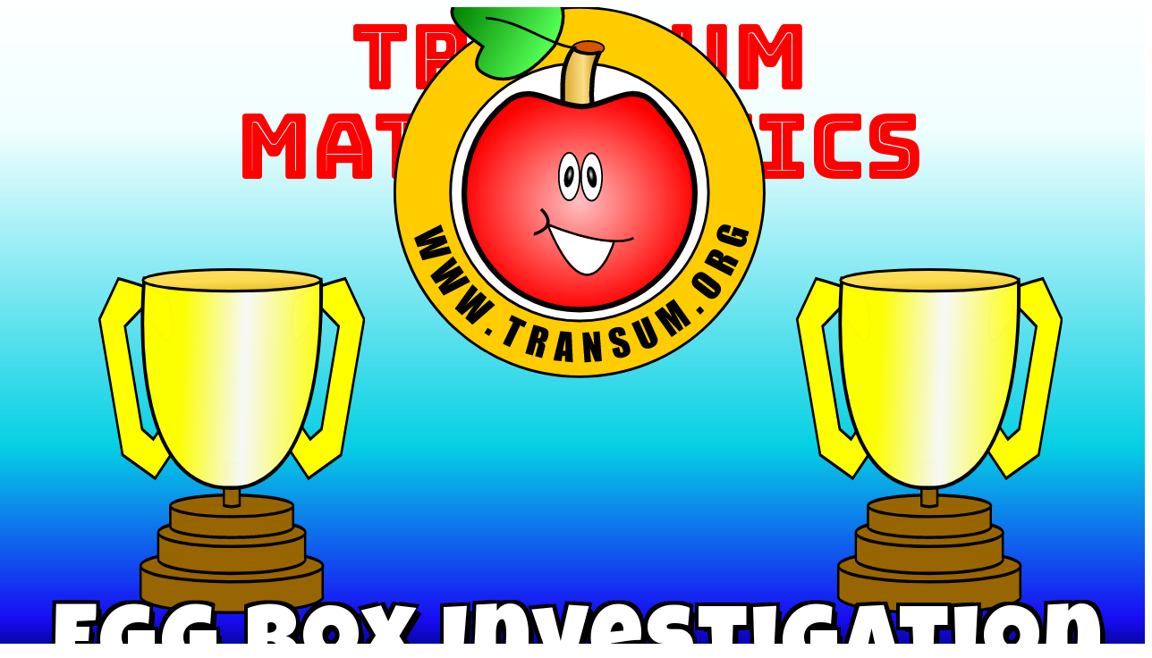

--- FILE ---
content_type: text/html
request_url: https://www.transum.org/Intro/?ID=150
body_size: 6005
content:

<!DOCTYPE html>
<html>


<head>
<meta content="text/html; charset=utf-8" http-equiv="Content-Type">
<meta http-equiv="Page-Exit" content="revealTrans(Duration=12.0,Transition=3)">

<meta name="keywords" content="Math,  Maths,  Mathematics,  Numeracy,  Resource, Arithmetic, Numbers, Calculate, Thinking Skills">
<meta name="description" content="In how many different ways can two eggs be arranged in an egg box?">
<meta name="abstract" content="In how many different ways can two eggs be arranged in an egg box?">
<meta name="author" content="Transum Mathematics">
<meta name="copyright" content="(C) Transum Mathematics. https://www.Transum.org">
<meta name="distribution" content="Global">
<meta name="robots" content="All">
<meta name="rating" content="General">
<meta name="thumbnail" content="https://www.transum.org/Go/Thumbnails/150.gif">

<meta property="og:title" content="Egg Box Investigation">
<meta property="og:image" content="https://www.transum.org/Go/Thumbnails324x200/150.gif">
<meta property="og:site_name" content="Transum">
<meta property="og:description" content="In how many different ways can two eggs be arranged in an egg box?">
<meta property="og:type" content="website">
<meta property="fb:admins" content="1306410124">




<title>Egg Box Investigation</title>
<link rel="preconnect" href="https://fonts.googleapis.com">
<link rel="preconnect" href="https://fonts.gstatic.com" crossorigin>
<link href="https://fonts.googleapis.com/css2?family=Bungee+Inline&display=swap" rel="stylesheet">

<link href='https://fonts.googleapis.com/css?family=Luckiest+Guy' rel='stylesheet' type='text/css'>
<link href="https://fonts.googleapis.com/css?family=Nunito+Sans" rel="stylesheet">
<style type="text/css">
body {
	text-align: center;
	background: white;
	background: linear-gradient(0deg, navy 0%, rgba(24,13,244,1) 6%, rgba(6,208,228,1) 32%, rgba(240,255,255,1) 80%, rgba(255,255,255,1) 100%);
	height: 100vh;
	font-family:Arial, Helvetica, sans-serif;
	font-weight:normal;
	font-size:18px;
}
h1 {
	color:red;
	font-size:100px;
	font-weight:normal;
	margin:5px;
	line-height:1em;
	font-family: 'Bungee Inline', cursive;
}
#Container {
	width:100vw;
	height:100vh;
	position:relative;
	margin:auto;
	border:0px green solid;
	overflow:hidden;
}
#Logo {
	width:40px;
	height:40px;
	position:absolute;
	top:-1000px;
	left:50%;
	margin-left:-20px;
	margin-top:-250px;
	z-index:99;
}
#Shadow {
	width:40px;
	height:20px;
	position:absolute;
	top:1750px;
	left:50%;
	margin-left:-20px;
	background-color:grey;
	border-radius:50%;
	filter: blur(35px);
	margin-top:300px;
}
.Trophy {
	width:300px;
	height:460px;
	position:absolute;
	top:220px;
}
#Trophy1 { left:2000px;}
#Trophy2 { right:2000px;}

#Title {
	width:100%;
	height:auto;
	position:absolute;
	bottom:-500px;
	left:0px;
	z-index:100;
}
#Title p{
	color:white;
	font-size:100px;
	text-align:center;
	font-family:"Luckiest Guy", "Segoe UI", Tahoma, Geneva, Verdana, sans-serif;
	text-shadow:6px 6px 0 black,-4px -4px 0 black,4px -4px 0 black,-4px 4px 0 black,4px 4px 0 black;
	padding:2px;
	letter-spacing:5px;
}
#ID {
	width:1600px;
	height:100px;
	position:absolute;
	bottom:-500px;
	left:0px;
}
#ID p{
	color:white;
	font-size:100px;
	text-align:center;
	font-family: 'Nunito Sans', sans-serif;
	font-weight:bold;
	padding:2px;
	letter-spacing:5px;
}
p.Sign {
	position:absolute;
	font-size:144px;
	font-weight:bold;
	color:gold;
	margin:0px;
	z-index:50;
	display:none;
	text-shadow:0px -1px 1px #ddd, 0px -2px 1px #d6d6d6, 0px -3px 1px #ccc, 0px -4px 1px #c5c5c5, 0px -5px 1px #c1c1c1, 0px -6px 1px #bbb, 0px -7px 1px #777, 0px -8px 3px rgba(91, 106, 106, 0.9), 0px -9px 5px rgba(91, 106, 106, 0.8);
}
</style>
<script src="/jquery/2020/jquery-3.5.1.min.js" type="text/javascript"></script>
<script src="/jquery/2020/jquery-ui.min.js" type="text/javascript"></script>
<!-- Note that jquery-slider does not work with later versions of Jquery -->
<!-- See random Students for a better slider than the jQuery one -->
<script type="text/javascript">
$(document).ready(function(){
	setTimeout(function(){ bounce(10, 2500); }, 500);
});

function bounce(bouncingCount, speed) {
	$.getScript('/include/Celebrate/CelebrateConfettiOnly.js');
	$('#Trophy1').animate({'left':'100px'},1000).effect('shake');
	$('#Trophy2').animate({'right':'100px'},1000).effect('shake');
	$('#Title').animate({'bottom':'10vh'},3000,function(){
		$('#Container').append('<p class=\"Sign" id=\"Sign1\">+</p>');
		$('#Sign1').css({'left':'209px','top':'300px'}).fadeIn(500);
		$('#Container').append('<p class=\"Sign" id=\"Sign2\">&minus;</p>');
		$('#Sign2').css({'left':'209px','top':'390px'}).fadeIn(1500);
		$('#Container').append('<p class=\"Sign" id=\"Sign3\">&times;</p>');
		$('#Sign3').css({'right':'209px','top':'300px'}).fadeIn(1000);
		$('#Container').append('<p class=\"Sign" id=\"Sign4\">&divide;</p>');
		$('#Sign4').css({'right':'209px','top':'390px'}).fadeIn(2000);
	});
	$('#Shadow').animate({'top':'50%','width':'500px','height':'80px','margin-left':'-250px'},speed,'easeOutBounce');
	$('#Logo').animate({'top':'50%','width':'500px','height':'500px','margin-left':'-250px'},speed,'easeOutBounce');
	setTimeout(function(){ $('body').animate({'opacity':'0'},1000);}, 4000);
	//setTimeout(function(){ window.location.href = '/Go/BounceNum.asp?Num=150';}, 5000);
	setTimeout(function(){ window.location.replace('/Go/BounceNum.asp?Num=150'); }, 5000); // this enables this page to be skipped when pressing the back button

}

</script>

</head>

<body>
<div id="Container">
	<h1>Transum Mathematics</h1>
	<img src="/Trophies/Images/Cup_Yellow.svg" alt="Transum Trophy" class="Trophy" id="Trophy1">
	<img src="/Trophies/Images/Cup_Yellow.svg" alt="Transum Trophy" class="Trophy" id="Trophy2">
	<img src="AppleLogoSVG.svg" alt="Transum Logo" id="Logo">
	<div id="Shadow"></div>
	<div id="Title"><p>Egg Box Investigation</p></div>
</div>
<div id="GreenScreen"></div>

</body>

</html>


--- FILE ---
content_type: image/svg+xml
request_url: https://www.transum.org/Intro/AppleLogoSVG.svg
body_size: 41432
content:
<?xml version="1.0" encoding="UTF-8" standalone="no"?>
<!-- Created with Inkscape (http://www.inkscape.org/) -->

<svg
   xmlns:dc="http://purl.org/dc/elements/1.1/"
   xmlns:cc="http://creativecommons.org/ns#"
   xmlns:rdf="http://www.w3.org/1999/02/22-rdf-syntax-ns#"
   xmlns:svg="http://www.w3.org/2000/svg"
   xmlns="http://www.w3.org/2000/svg"
   xmlns:xlink="http://www.w3.org/1999/xlink"
   xmlns:sodipodi="http://sodipodi.sourceforge.net/DTD/sodipodi-0.dtd"
   xmlns:inkscape="http://www.inkscape.org/namespaces/inkscape"
   width="200"
   height="200"
   id="svg2"
   version="1.1"
   inkscape:version="0.92.4 (5da689c313, 2019-01-14)"
   sodipodi:docname="AppleLogoSVG.svg">
  <defs
     id="defs4">
    <linearGradient
       id="linearGradient4791">
      <stop
         style="stop-color:#008000;stop-opacity:1;"
         offset="0"
         id="stop4793" />
      <stop
         style="stop-color:#55ff55;stop-opacity:1;"
         offset="1"
         id="stop4795" />
    </linearGradient>
    <linearGradient
       id="linearGradient4707">
      <stop
         style="stop-color:#ff7f2a;stop-opacity:1;"
         offset="0"
         id="stop4709" />
      <stop
         style="stop-color:#ff7f2a;stop-opacity:0;"
         offset="1"
         id="stop4711" />
    </linearGradient>
    <linearGradient
       id="linearGradient4699">
      <stop
         id="stop4701"
         style="stop-color: rgb(74, 54, 0); stop-opacity: 1;"
         offset="0" />
      <stop
         id="stop4703"
         style="stop-color:#ffff62;stop-opacity:1;"
         offset="0.49139902" />
      <stop
         id="stop4705"
         style="stop-color: rgb(57, 42, 0); stop-opacity: 1;"
         offset="1" />
    </linearGradient>
    <linearGradient
       id="linearGradient4481">
      <stop
         style="stop-color:#000000;stop-opacity:1;"
         offset="0"
         id="stop4483" />
      <stop
         style="stop-color:#000000;stop-opacity:0;"
         offset="1"
         id="stop4485" />
    </linearGradient>
    <linearGradient
       id="linearGradient3695">
      <stop
         style="stop-color:#ffbfc2;stop-opacity:1;"
         offset="0"
         id="stop3697" />
      <stop
         id="stop3705"
         offset="0.50153661"
         style="stop-color:#ff605d;stop-opacity:1;" />
      <stop
         style="stop-color:#ff0000;stop-opacity:1;"
         offset="1"
         id="stop3699" />
    </linearGradient>
    <linearGradient
       id="linearGradient4064">
      <stop
         offset="0"
         style="stop-color: rgb(35, 26, 0); stop-opacity: 1;"
         id="stop4066" />
      <stop
         offset="0.454401"
         style="stop-color: rgb(117, 99, 49); stop-opacity: 1;"
         id="stop4068" />
      <stop
         offset="1"
         style="stop-color: rgb(46, 34, 0); stop-opacity: 1;"
         id="stop4070" />
    </linearGradient>
    <linearGradient
       id="linearGradient8313">
      <stop
         offset="0"
         style="stop-color: rgb(0, 0, 171); stop-opacity: 1;"
         id="stop8315" />
      <stop
         offset="1"
         style="stop-color: rgb(0, 0, 92); stop-opacity: 1;"
         id="stop8317" />
    </linearGradient>
    <linearGradient
       id="linearGradient3203-9">
      <stop
         offset="0"
         style="stop-color: rgb(255, 177, 66); stop-opacity: 1;"
         id="stop3205-9" />
      <stop
         offset="0.886792"
         style="stop-color: rgb(255, 177, 65); stop-opacity: 1;"
         id="stop4092-0" />
      <stop
         offset="1"
         style="stop-color: rgb(200, 118, 0); stop-opacity: 1;"
         id="stop3207-9" />
    </linearGradient>
    <linearGradient
       id="linearGradient3173-31-2">
      <stop
         offset="0"
         style="stop-color: rgb(165, 165, 165); stop-opacity: 1;"
         id="stop3175-8-9" />
      <stop
         offset="1"
         style="stop-color: rgb(0, 0, 0); stop-opacity: 1;"
         id="stop3177-5-98" />
    </linearGradient>
    <linearGradient
       id="linearGradient4098-0">
      <stop
         offset="0"
         style="stop-color: rgb(255, 177, 66); stop-opacity: 1;"
         id="stop4100-0" />
      <stop
         offset="1"
         style="stop-color: rgb(200, 118, 0); stop-opacity: 1;"
         id="stop4104-3" />
    </linearGradient>
    <linearGradient
       id="linearGradient3173-6-5">
      <stop
         offset="0"
         style="stop-color: rgb(165, 165, 165); stop-opacity: 1;"
         id="stop3175-28-7" />
      <stop
         offset="1"
         style="stop-color: rgb(0, 0, 0); stop-opacity: 1;"
         id="stop3177-7-3" />
    </linearGradient>
    <linearGradient
       id="linearGradient2213">
      <stop
         offset="0"
         style="stop-color: rgb(0, 0, 0); stop-opacity: 1;"
         id="stop2215" />
      <stop
         offset="0.5"
         style="stop-color: rgb(0, 0, 0); stop-opacity: 1;"
         id="stop2223" />
      <stop
         offset="1"
         style="stop-color: rgb(0, 0, 0); stop-opacity: 1;"
         id="stop2217" />
    </linearGradient>
    <linearGradient
       id="linearGradient2225-5">
      <stop
         offset="0"
         style="stop-color: rgb(0, 0, 121); stop-opacity: 1;"
         id="stop2227-6" />
      <stop
         offset="1"
         style="stop-color: rgb(0, 0, 121); stop-opacity: 1;"
         id="stop2282-4" />
    </linearGradient>
    <linearGradient
       id="linearGradient9359-6-6">
      <stop
         offset="0"
         style="stop-color:#ca9400;stop-opacity:1;"
         id="stop9361-8-7" />
      <stop
         offset="0.64749902"
         style="stop-color:#fddd88;stop-opacity:1;"
         id="stop9367-4-9" />
      <stop
         offset="1"
         style="stop-color:#c18d00;stop-opacity:1;"
         id="stop9363-9-5" />
    </linearGradient>
    <linearGradient
       id="linearGradient4064-0">
      <stop
         offset="0"
         style="stop-color: rgb(74, 54, 0); stop-opacity: 0.657627;"
         id="stop4066-0" />
      <stop
         offset="0.647499"
         style="stop-color: rgb(222, 207, 167); stop-opacity: 0.383051;"
         id="stop4068-7" />
      <stop
         offset="1"
         style="stop-color: rgb(57, 42, 0); stop-opacity: 0.376271;"
         id="stop4070-8" />
    </linearGradient>
    <linearGradient
       id="linearGradient4064-09">
      <stop
         offset="0"
         style="stop-color: rgb(74, 54, 0); stop-opacity: 0.657627;"
         id="stop4066-6" />
      <stop
         offset="0.647499"
         style="stop-color: rgb(222, 207, 167); stop-opacity: 0.383051;"
         id="stop4068-1" />
      <stop
         offset="1"
         style="stop-color: rgb(57, 42, 0); stop-opacity: 0.376271;"
         id="stop4070-9" />
    </linearGradient>
    <linearGradient
       id="linearGradient4064-8">
      <stop
         offset="0"
         style="stop-color: rgb(74, 54, 0); stop-opacity: 0.657627;"
         id="stop4066-7" />
      <stop
         offset="0.647499"
         style="stop-color: rgb(222, 207, 167); stop-opacity: 0.383051;"
         id="stop4068-2" />
      <stop
         offset="1"
         style="stop-color: rgb(57, 42, 0); stop-opacity: 0.376271;"
         id="stop4070-6" />
    </linearGradient>
    <linearGradient
       id="linearGradient3173-6-5-4">
      <stop
         offset="0"
         style="stop-color:#ffffff;stop-opacity:1;"
         id="stop3175-28-7-8" />
      <stop
         offset="1"
         style="stop-color: rgb(0, 0, 0); stop-opacity: 1;"
         id="stop3177-7-3-0" />
    </linearGradient>
    <linearGradient
       id="linearGradient2213-4">
      <stop
         offset="0"
         style="stop-color: rgb(0, 0, 0); stop-opacity: 1;"
         id="stop2215-5" />
      <stop
         offset="0.5"
         style="stop-color: rgb(0, 0, 0); stop-opacity: 1;"
         id="stop2223-5" />
      <stop
         offset="1"
         style="stop-color: rgb(0, 0, 0); stop-opacity: 1;"
         id="stop2217-1" />
    </linearGradient>
    <linearGradient
       id="linearGradient2225">
      <stop
         offset="0"
         style="stop-color: rgb(0, 0, 121); stop-opacity: 1;"
         id="stop2227" />
      <stop
         offset="1"
         style="stop-color: rgb(0, 0, 121); stop-opacity: 1;"
         id="stop2282" />
    </linearGradient>
    <linearGradient
       id="linearGradient2225-3">
      <stop
         offset="0"
         style="stop-color: rgb(0, 0, 121); stop-opacity: 1;"
         id="stop2227-2" />
      <stop
         offset="1"
         style="stop-color: rgb(0, 0, 121); stop-opacity: 1;"
         id="stop2282-2" />
    </linearGradient>
    <linearGradient
       id="linearGradient2213-4-6">
      <stop
         offset="0"
         style="stop-color: rgb(0, 0, 0); stop-opacity: 1;"
         id="stop2215-5-8" />
      <stop
         offset="0.5"
         style="stop-color: rgb(0, 0, 0); stop-opacity: 1;"
         id="stop2223-5-5" />
      <stop
         offset="1"
         style="stop-color: rgb(0, 0, 0); stop-opacity: 1;"
         id="stop2217-1-7" />
    </linearGradient>
    <linearGradient
       inkscape:collect="always"
       xlink:href="#linearGradient2225-3"
       id="linearGradient3501-6"
       gradientUnits="userSpaceOnUse"
       gradientTransform="matrix(0.312345,0,0,0.254892,-106.82755,192.22615)"
       x1="101.58"
       y1="505.892"
       x2="695.65399"
       y2="535.711" />
    <linearGradient
       id="linearGradient3523">
      <stop
         offset="0"
         style="stop-color: rgb(0, 0, 121); stop-opacity: 1;"
         id="stop3525" />
      <stop
         offset="1"
         style="stop-color: rgb(0, 0, 121); stop-opacity: 1;"
         id="stop3527" />
    </linearGradient>
    <radialGradient
       inkscape:collect="always"
       xlink:href="#linearGradient3173-6-5-4-5"
       id="radialGradient4487-7"
       cx="-320.96005"
       cy="15.70299"
       fx="-320.96005"
       fy="15.70299"
       r="3.792181"
       gradientTransform="matrix(0.50718832,-0.00187439,0.00480618,1.3004881,-158.74865,-4.9903242)"
       gradientUnits="userSpaceOnUse" />
    <linearGradient
       id="linearGradient3173-6-5-4-5">
      <stop
         offset="0"
         style="stop-color:#ffffff;stop-opacity:1;"
         id="stop3175-28-7-8-7" />
      <stop
         offset="1"
         style="stop-color: rgb(0, 0, 0); stop-opacity: 1;"
         id="stop3177-7-3-0-8" />
    </linearGradient>
    <radialGradient
       inkscape:collect="always"
       xlink:href="#linearGradient3173-6-5-4-0"
       id="radialGradient4487"
       cx="-320.96005"
       cy="15.70299"
       fx="-320.96005"
       fy="15.70299"
       r="3.792181"
       gradientTransform="matrix(0.50718832,-0.00187439,0.00480618,1.3004881,-158.74865,-4.9903242)"
       gradientUnits="userSpaceOnUse" />
    <linearGradient
       id="linearGradient3173-6-5-4-0">
      <stop
         offset="0"
         style="stop-color:#ffffff;stop-opacity:1;"
         id="stop3175-28-7-8-2" />
      <stop
         offset="1"
         style="stop-color: rgb(0, 0, 0); stop-opacity: 1;"
         id="stop3177-7-3-0-0" />
    </linearGradient>
    <radialGradient
       inkscape:collect="always"
       xlink:href="#linearGradient3173-6-5-4-8"
       id="radialGradient4586-2"
       gradientUnits="userSpaceOnUse"
       gradientTransform="matrix(0.50718832,-0.00187439,0.00480618,1.3004881,-158.74865,-4.9903242)"
       cx="-320.96005"
       cy="15.70299"
       fx="-320.96005"
       fy="15.70299"
       r="3.792181" />
    <linearGradient
       id="linearGradient3173-6-5-4-8">
      <stop
         offset="0"
         style="stop-color:#ffffff;stop-opacity:1;"
         id="stop3175-28-7-8-20" />
      <stop
         offset="1"
         style="stop-color: rgb(0, 0, 0); stop-opacity: 1;"
         id="stop3177-7-3-0-5" />
    </linearGradient>
    <linearGradient
       id="linearGradient9359-6-6-7">
      <stop
         offset="0"
         style="stop-color:#ca9400;stop-opacity:1;"
         id="stop9361-8-7-4" />
      <stop
         offset="0.64749902"
         style="stop-color:#fddd88;stop-opacity:1;"
         id="stop9367-4-9-0" />
      <stop
         offset="1"
         style="stop-color:#c18d00;stop-opacity:1;"
         id="stop9363-9-5-9" />
    </linearGradient>
    <linearGradient
       id="linearGradient3695-8">
      <stop
         style="stop-color:#ffbfc2;stop-opacity:1;"
         offset="0"
         id="stop3697-8" />
      <stop
         id="stop3705-2"
         offset="0.50153661"
         style="stop-color:#ff605d;stop-opacity:1;" />
      <stop
         style="stop-color:#ff0000;stop-opacity:1;"
         offset="1"
         id="stop3699-4" />
    </linearGradient>
    <linearGradient
       id="linearGradient3173-6-5-4-51">
      <stop
         offset="0"
         style="stop-color:#ffffff;stop-opacity:1;"
         id="stop3175-28-7-8-71" />
      <stop
         offset="1"
         style="stop-color: rgb(0, 0, 0); stop-opacity: 1;"
         id="stop3177-7-3-0-1" />
    </linearGradient>
    <linearGradient
       id="linearGradient3173-6-5-4-8-2">
      <stop
         offset="0"
         style="stop-color:#ffffff;stop-opacity:1;"
         id="stop3175-28-7-8-20-7" />
      <stop
         offset="1"
         style="stop-color: rgb(0, 0, 0); stop-opacity: 1;"
         id="stop3177-7-3-0-5-6" />
    </linearGradient>
    <linearGradient
       id="linearGradient4791-4">
      <stop
         style="stop-color:#008000;stop-opacity:1;"
         offset="0"
         id="stop4793-2" />
      <stop
         style="stop-color:#55ff55;stop-opacity:1;"
         offset="1"
         id="stop4795-3" />
    </linearGradient>
    <linearGradient
       inkscape:collect="always"
       xlink:href="#linearGradient9359-6-6-7"
       id="linearGradient3566"
       gradientUnits="userSpaceOnUse"
       gradientTransform="matrix(0.64253775,0,0,1,-89.752827,774.42108)"
       x1="-506.05099"
       y1="-129.16814"
       x2="-477.19724"
       y2="-129.70403" />
    <radialGradient
       inkscape:collect="always"
       xlink:href="#linearGradient3695-8"
       id="radialGradient3568"
       gradientUnits="userSpaceOnUse"
       gradientTransform="matrix(1,0,0,0.93804304,0,49.690759)"
       cx="-448.14816"
       cy="802.02057"
       fx="-448.14816"
       fy="802.02057"
       r="70.870377" />
    <radialGradient
       inkscape:collect="always"
       xlink:href="#linearGradient3173-6-5-4-51"
       id="radialGradient3570"
       gradientUnits="userSpaceOnUse"
       gradientTransform="matrix(0.50718832,-0.00187439,0.00480618,1.3004881,-158.74865,-4.9903242)"
       cx="-320.96005"
       cy="15.70299"
       fx="-320.96005"
       fy="15.70299"
       r="3.792181" />
    <radialGradient
       inkscape:collect="always"
       xlink:href="#linearGradient3173-6-5-4-8-2"
       id="radialGradient3572"
       gradientUnits="userSpaceOnUse"
       gradientTransform="matrix(0.50718832,-0.00187439,0.00480618,1.3004881,-158.74865,-4.9903242)"
       cx="-320.96005"
       cy="15.70299"
       fx="-320.96005"
       fy="15.70299"
       r="3.792181" />
    <linearGradient
       inkscape:collect="always"
       xlink:href="#linearGradient4791-4"
       id="linearGradient3574"
       gradientUnits="userSpaceOnUse"
       gradientTransform="matrix(0.4902028,-0.74704157,0.87413973,0.4189283,-134.99853,448.1352)"
       x1="-429.56577"
       y1="-203.12894"
       x2="-424.78256"
       y2="-139.26358" />
    <linearGradient
       id="linearGradient9359-6-6-74">
      <stop
         offset="0"
         style="stop-color:#ca9400;stop-opacity:1;"
         id="stop9361-8-7-0" />
      <stop
         offset="0.64749902"
         style="stop-color:#fddd88;stop-opacity:1;"
         id="stop9367-4-9-9" />
      <stop
         offset="1"
         style="stop-color:#c18d00;stop-opacity:1;"
         id="stop9363-9-5-4" />
    </linearGradient>
    <linearGradient
       id="linearGradient3695-82">
      <stop
         style="stop-color:#ffbfc2;stop-opacity:1;"
         offset="0"
         id="stop3697-4" />
      <stop
         id="stop3705-5"
         offset="0.50153661"
         style="stop-color:#ff605d;stop-opacity:1;" />
      <stop
         style="stop-color:#ff0000;stop-opacity:1;"
         offset="1"
         id="stop3699-5" />
    </linearGradient>
    <linearGradient
       id="linearGradient3173-6-5-4-7">
      <stop
         offset="0"
         style="stop-color:#ffffff;stop-opacity:1;"
         id="stop3175-28-7-8-1" />
      <stop
         offset="1"
         style="stop-color: rgb(0, 0, 0); stop-opacity: 1;"
         id="stop3177-7-3-0-15" />
    </linearGradient>
    <linearGradient
       id="linearGradient3173-6-5-4-8-7">
      <stop
         offset="0"
         style="stop-color:#ffffff;stop-opacity:1;"
         id="stop3175-28-7-8-20-6" />
      <stop
         offset="1"
         style="stop-color: rgb(0, 0, 0); stop-opacity: 1;"
         id="stop3177-7-3-0-5-1" />
    </linearGradient>
    <linearGradient
       id="linearGradient4791-2">
      <stop
         style="stop-color:#008000;stop-opacity:1;"
         offset="0"
         id="stop4793-3" />
      <stop
         style="stop-color:#55ff55;stop-opacity:1;"
         offset="1"
         id="stop4795-2" />
    </linearGradient>
  </defs>
  <sodipodi:namedview
     id="base"
     pagecolor="#ffffff"
     bordercolor="#666666"
     borderopacity="1.0"
     inkscape:pageopacity="0.0"
     inkscape:pageshadow="2"
     inkscape:zoom="2.4874425"
     inkscape:cx="241.36495"
     inkscape:cy="45.795986"
     inkscape:document-units="px"
     inkscape:current-layer="layer4"
     showgrid="false"
     inkscape:window-width="2400"
     inkscape:window-height="1321"
     inkscape:window-x="2391"
     inkscape:window-y="-9"
     inkscape:window-maximized="1" />
  <metadata
     id="metadata7">
    <rdf:RDF>
      <cc:Work
         rdf:about="">
        <dc:format>image/svg+xml</dc:format>
        <dc:type
           rdf:resource="http://purl.org/dc/dcmitype/StillImage" />
        <dc:title></dc:title>
      </cc:Work>
    </rdf:RDF>
  </metadata>
  <g
     inkscape:label="Layer 1"
     inkscape:groupmode="layer"
     id="layer1"
     transform="translate(0,-852.36218)">
    <g
       inkscape:groupmode="layer"
       inkscape:label="Ebene 1"
       transform="translate(99.883798,575.91006)"
       id="layer1-7" />
    <g
       inkscape:groupmode="layer"
       inkscape:label="Ebene"
       transform="translate(99.883798,575.91006)"
       id="layer3" />
    <g
       inkscape:groupmode="layer"
       inkscape:label="Layer 1"
       transform="translate(408.79874,-47.848074)"
       id="layer1-4" />
    <g
       inkscape:groupmode="layer"
       inkscape:label="Layer 1"
       transform="translate(853.73796,61.609439)"
       id="layer1-1" />
    <g
       inkscape:groupmode="layer"
       inkscape:label="wyz"
       id="layer2"
       transform="translate(98.60396,516.94444)" />
    <g
       inkscape:groupmode="layer"
       id="layer4"
       inkscape:label="Layer">
      <g
         id="g3525"
         inkscape:export-filename="C:\Users\John\Pictures\Temp\Apple2000px.png"
         inkscape:export-xdpi="422.35385"
         inkscape:export-ydpi="422.35385"
         transform="matrix(0.82445739,0,0,0.82445739,-198.15671,189.18476)">
        <g
           transform="matrix(1.4159503,0,0,1.4159503,-541.73016,-306.8668)"
           id="g3366">
          <g
             id="g3322"
             transform="matrix(1.1112793,0,0,1.1112793,-119.31342,-148.66753)">
            <circle
               transform="translate(0,802.36218)"
               id="path3318"
               style="fill:#ffcc00;fill-rule:evenodd;stroke:#000000;stroke-width:1px;stroke-linecap:butt;stroke-linejoin:miter;stroke-opacity:1"
               cx="681.47498"
               cy="118.80695"
               r="70.455521" />
            <circle
               transform="translate(-16.399109,793.85892)"
               id="path3320"
               style="fill:#ffffff;fill-rule:evenodd;stroke:#000000;stroke-width:1px;stroke-linecap:butt;stroke-linejoin:miter;stroke-opacity:1"
               cx="697.87408"
               cy="127.31021"
               r="49.197392" />
          </g>
          <g
             transform="rotate(164.71172,510.32873,826.62368)"
             style="font-style:normal;font-variant:normal;font-weight:normal;font-stretch:normal;font-size:16px;line-height:125%;font-family:Gungsuh;-inkscape-font-specification:Gungsuh;letter-spacing:4.36999989px;word-spacing:0px;fill:#000000;fill-opacity:1;stroke:none"
             id="text3326">
            <path
               inkscape:connector-curvature="0"
               d="m 459.08323,735.56957 12.72779,0.34751 0.35992,4.09359 c -1.9024,0.54371 -4.07328,1.06659 -6.51264,1.56862 1.06464,0.0371 3.29117,0.14721 6.6796,0.3303 l 0.35786,4.07024 -12.47119,2.57091 -0.27986,-3.18303 4.36768,-0.72125 4.21134,-0.71535 c -2.20514,0.0736 -5.11111,0.0259 -8.71792,-0.14325 l -0.29971,-3.40872 c 0.36428,-0.0791 1.73907,-0.3202 4.12437,-0.72339 l 4.75475,-0.77881 c -3.0615,0.0862 -6.06887,0.0447 -9.02213,-0.12434 z"
               style="font-style:normal;font-variant:normal;font-weight:normal;font-stretch:normal;font-family:Impact;-inkscape-font-specification:Impact"
               id="path3335" />
            <path
               inkscape:connector-curvature="0"
               d="m 454.63306,721.82752 12.45208,-2.65761 1.3132,3.89391 c -1.72101,0.97615 -3.70786,1.99524 -5.96056,3.05725 1.04347,-0.21448 3.23338,-0.63147 6.56972,-1.25096 l 1.30571,3.8717 -11.51587,5.43368 -1.0211,-3.02777 4.07526,-1.72888 3.92471,-1.68636 c -2.12588,0.59052 -4.96147,1.22801 -8.50677,1.91246 l -1.0935,-3.24245 c 0.33544,-0.16259 1.61486,-0.72048 3.83828,-1.6737 l 4.43792,-1.87592 c -2.95523,0.80426 -5.88789,1.47174 -8.79798,2.00242 z"
               style="font-style:normal;font-variant:normal;font-weight:normal;font-stretch:normal;font-family:Impact;-inkscape-font-specification:Impact"
               id="path3337" />
            <path
               inkscape:connector-curvature="0"
               d="m 447.06392,709.52589 11.47596,-5.5154 2.1933,3.47511 c -1.44271,1.35401 -3.13368,2.81234 -5.07291,4.37501 0.96361,-0.45419 2.99372,-1.37519 6.09033,-2.76298 l 2.18079,3.4553 -9.9123,7.9929 -1.70544,-2.70213 3.55348,-2.64001 3.41717,-2.56321 c -1.92701,1.07457 -4.53271,2.36192 -7.81711,3.86206 l -1.82636,-2.89372 c 0.28772,-0.23701 1.39977,-1.08053 3.33616,-2.53057 l 3.8713,-2.86831 c -2.6827,1.47762 -5.37567,2.81698 -8.07894,4.01808 z"
               style="font-style:normal;font-variant:normal;font-weight:normal;font-stretch:normal;font-family:Impact;-inkscape-font-specification:Impact"
               id="path3339" />
            <path
               inkscape:connector-curvature="0"
               d="m 451.08283,699.26874 1.91985,-1.72073 1.59037,1.77441 -1.91986,1.72073 z"
               style="font-style:normal;font-variant:normal;font-weight:normal;font-stretch:normal;font-family:Impact;-inkscape-font-specification:Impact"
               id="path3341" />
            <path
               inkscape:connector-curvature="0"
               d="m 436.00414,698.98975 1.65183,-1.91798 1.47993,1.27457 6.60226,-7.66601 2.49219,2.14637 -6.60226,7.66601 1.474,1.26947 -1.65183,1.91798 z"
               style="font-style:normal;font-variant:normal;font-weight:normal;font-stretch:normal;font-family:Impact;-inkscape-font-specification:Impact"
               id="path3343" />
            <path
               inkscape:connector-curvature="0"
               d="m 433.56988,697.21783 -1.99306,-1.20327 c -1.3287,-0.8022 -2.1973,-1.39656 -2.60579,-1.7831 -0.40847,-0.38655 -0.63378,-0.88001 -0.67591,-1.48036 -0.0421,-0.60037 0.21544,-1.36203 0.77265,-2.28499 0.50878,-0.8427 0.95543,-1.34571 1.33995,-1.509 0.38455,-0.1633 0.90196,-0.0882 1.55226,0.22532 -0.47389,-0.47471 -0.73671,-0.88586 -0.78847,-1.23347 -0.0517,-0.3476 -0.0425,-0.63252 0.0278,-0.85474 0.0703,-0.22222 0.36924,-0.77028 0.89684,-1.6442 l 1.72416,-2.85583 2.61505,1.5788 -2.17236,3.59821 c -0.34994,0.57963 -0.52093,0.96615 -0.51298,1.15956 0.008,0.1934 0.20589,0.4072 0.5938,0.6414 l 2.94762,-4.88233 2.8157,1.69993 z m -1.69722,-3.55254 1.45362,-2.40772 c -0.31656,-0.19113 -0.56463,-0.28158 -0.7442,-0.27135 -0.17956,0.0102 -0.41336,0.25388 -0.7014,0.73097 l -0.35937,0.59524 c -0.20727,0.34332 -0.2819,0.6055 -0.2239,0.78654 0.058,0.18103 0.24977,0.36981 0.57525,0.56632 z"
               style="font-style:normal;font-variant:normal;font-weight:normal;font-stretch:normal;font-family:Impact;-inkscape-font-specification:Impact"
               id="path3345" />
            <path
               inkscape:connector-curvature="0"
               d="m 418.86692,689.86861 2.80686,-12.47596 3.14046,1.2147 -0.66713,2.17954 1.10026,0.42557 1.00229,-2.04989 3.17689,1.22879 -6.12219,11.19362 z m 4.55877,-6.95669 c -0.36125,1.39597 -0.84369,3.10525 -1.44732,5.12786 1.1827,-2.13369 2.01489,-3.7077 2.49656,-4.72202 z"
               style="font-style:normal;font-variant:normal;font-weight:normal;font-stretch:normal;font-family:Impact;-inkscape-font-specification:Impact"
               id="path3347" />
            <path
               inkscape:connector-curvature="0"
               d="m 407.2638,687.05236 2.44114,-12.41063 2.82862,0.55638 0.56902,5.97211 1.10975,-5.6419 2.69829,0.53075 -2.44114,12.41064 -2.6983,-0.53075 -0.70989,-5.94408 -1.0992,5.58823 z"
               style="font-style:normal;font-variant:normal;font-weight:normal;font-stretch:normal;font-family:Impact;-inkscape-font-specification:Impact"
               id="path3349" />
            <path
               inkscape:connector-curvature="0"
               d="m 396.89608,682.73061 3.05406,0.0619 -0.019,0.9373 c -0.009,0.4374 0.0245,0.71678 0.10023,0.83814 0.0757,0.12134 0.20466,0.18387 0.38691,0.18757 0.19788,0.004 0.34922,-0.0737 0.45403,-0.23304 0.10481,-0.15938 0.16055,-0.40309 0.16719,-0.73114 0.009,-0.42179 -0.0423,-0.7406 -0.15253,-0.95641 -0.10502,-0.21572 -0.40963,-0.47976 -0.91383,-0.79211 -1.44561,-0.89927 -2.35284,-1.63134 -2.72168,-2.19622 -0.36884,-0.56488 -0.5407,-1.46699 -0.51559,-2.70631 0.0183,-0.90086 0.13716,-1.56265 0.3567,-1.98537 0.21955,-0.42272 0.63428,-0.77247 1.24417,-1.04923 0.6099,-0.27676 1.31581,-0.40702 2.11773,-0.39077 0.88003,0.0178 1.6278,0.19969 2.24331,0.54557 0.61552,0.34587 1.01438,0.77852 1.1966,1.29794 0.18223,0.51942 0.26374,1.253 0.24453,2.20072 l -0.0168,0.82796 -3.05406,-0.0619 0.0312,-1.53875 c 0.01,-0.47386 -0.0272,-0.77936 -0.11036,-0.91649 -0.0832,-0.13713 -0.23411,-0.20791 -0.45282,-0.21234 -0.2187,-0.004 -0.38317,0.0782 -0.4934,0.24787 -0.11023,0.16967 -0.16877,0.42375 -0.17564,0.76222 -0.0151,0.74464 0.0766,1.23357 0.27503,1.46681 0.20365,0.23334 0.70881,0.62647 1.51548,1.17939 0.80657,0.55811 1.34015,0.96223 1.60076,1.21236 0.26062,0.25012 0.47376,0.59305 0.63945,1.0288 0.16568,0.43572 0.24172,0.98946 0.22811,1.66121 -0.0196,0.96854 -0.15765,1.67422 -0.41407,2.11704 -0.25642,0.4428 -0.66318,0.78489 -1.22027,1.02627 -0.55708,0.24136 -1.22617,0.35413 -2.00726,0.33831 -0.85399,-0.0173 -1.57891,-0.17006 -2.17476,-0.45822 -0.59584,-0.28818 -0.98715,-0.64384 -1.17393,-1.06697 -0.18677,-0.42315 -0.26998,-1.13722 -0.24962,-2.14221 z"
               style="font-style:normal;font-variant:normal;font-weight:normal;font-stretch:normal;font-family:Impact;-inkscape-font-specification:Impact"
               id="path3351" />
            <path
               inkscape:connector-curvature="0"
               d="m 385.93783,687.9096 -1.29298,-8.35366 c -0.14658,-0.94706 -0.21866,-1.61709 -0.21626,-2.0101 0.002,-0.39302 0.1242,-0.81505 0.36533,-1.26609 0.24115,-0.45105 0.59393,-0.81924 1.05835,-1.10457 0.46443,-0.28534 1.03377,-0.48018 1.70803,-0.58454 0.74632,-0.11552 1.42426,-0.094 2.03382,0.0647 0.60957,0.15862 1.08656,0.41419 1.43099,0.7667 0.34443,0.3525 0.57644,0.74481 0.69602,1.17692 0.11959,0.4321 0.28852,1.3533 0.50681,2.76359 l 1.1448,7.3963 -3.25036,0.50309 -1.45072,-9.37276 c -0.0844,-0.54559 -0.16801,-0.88973 -0.25071,-1.0324 -0.0827,-0.14268 -0.21411,-0.20007 -0.39426,-0.17219 -0.20587,0.0319 -0.32546,0.13602 -0.35877,0.31246 -0.0333,0.17644 -0.002,0.57606 0.0947,1.19885 l 1.42562,9.21064 z"
               style="font-style:normal;font-variant:normal;font-weight:normal;font-stretch:normal;font-family:Impact;-inkscape-font-specification:Impact"
               id="path3353" />
            <path
               inkscape:connector-curvature="0"
               d="m 373.31842,692.0686 -4.35847,-11.87378 2.69892,-0.99068 2.94244,8.01608 -1.86434,-8.41182 1.91418,-0.70263 4.01191,7.41546 -2.87513,-7.83273 2.69892,-0.99069 4.35847,11.87379 -3.99705,1.46718 c -0.37937,-0.67079 -0.81274,-1.46599 -1.30011,-2.38561 l -1.5345,-2.86548 1.33114,5.80296 z"
               style="font-style:normal;font-variant:normal;font-weight:normal;font-stretch:normal;font-family:Impact;-inkscape-font-specification:Impact"
               id="path3355" />
            <path
               inkscape:connector-curvature="0"
               d="m 363.43217,686.11136 -1.25921,-2.2497 2.07927,-1.16381 1.2592,2.2497 z"
               style="font-style:normal;font-variant:normal;font-weight:normal;font-stretch:normal;font-family:Impact;-inkscape-font-specification:Impact"
               id="path3357" />
            <path
               inkscape:connector-curvature="0"
               d="m 354.797,695.35683 c -0.76835,-1.01226 -1.28848,-1.74703 -1.5604,-2.20432 -0.2719,-0.4573 -0.41462,-0.95544 -0.42816,-1.49443 -0.0135,-0.53899 0.12252,-1.06401 0.40811,-1.57503 0.28561,-0.51104 0.71258,-0.98226 1.28093,-1.41367 0.53932,-0.40937 1.09058,-0.68885 1.65379,-0.83846 0.56321,-0.1496 1.10932,-0.14728 1.63835,0.007 0.52902,0.15424 0.97587,0.4199 1.34055,0.79697 0.36468,0.37706 0.94065,1.08417 1.72789,2.12132 l 1.30841,1.72373 c 0.76834,1.01224 1.28847,1.74701 1.56039,2.20432 0.27191,0.45728 0.41463,0.95542 0.42816,1.49443 0.0135,0.53898 -0.12251,1.06399 -0.40811,1.57503 -0.2856,0.51102 -0.71258,0.98224 -1.28093,1.41366 -0.53931,0.40936 -1.09058,0.68884 -1.65378,0.83846 -0.56321,0.1496 -1.10933,0.14728 -1.63835,-0.007 -0.52902,-0.15426 -0.97588,-0.41991 -1.34056,-0.79697 -0.36468,-0.37708 -0.94064,-1.08419 -1.72789,-2.12132 z m 5.13271,1.32198 c 0.35583,0.46878 0.60928,0.74883 0.76033,0.84016 0.15105,0.0913 0.30747,0.0756 0.46927,-0.0472 0.1369,-0.10393 0.2015,-0.23634 0.1938,-0.39722 -0.008,-0.16091 -0.20836,-0.50064 -0.60198,-1.0192 l -3.57095,-4.70448 c -0.444,-0.58495 -0.74182,-0.92777 -0.89345,-1.02846 -0.15162,-0.10069 -0.31455,-0.0849 -0.48879,0.0474 -0.17839,0.13541 -0.23264,0.30083 -0.16277,0.49626 0.0699,0.19543 0.32997,0.58977 0.78028,1.18302 z"
               style="font-style:normal;font-variant:normal;font-weight:normal;font-stretch:normal;font-family:Impact;-inkscape-font-specification:Impact"
               id="path3359" />
            <path
               inkscape:connector-curvature="0"
               d="m 356.77876,703.54179 -1.57812,1.71164 c -1.05208,1.14109 -1.80839,1.87302 -2.26892,2.19581 -0.46053,0.32277 -0.98912,0.44466 -1.58575,0.36569 -0.59663,-0.079 -1.29127,-0.4839 -2.0839,-1.21469 -0.72372,-0.66727 -1.12706,-1.20562 -1.21002,-1.61507 -0.083,-0.40946 0.0943,-0.90134 0.53169,-1.47566 -0.56002,0.3692 -1.01549,0.54433 -1.36641,0.52542 -0.35093,-0.0189 -0.62821,-0.0851 -0.83185,-0.19845 -0.20364,-0.11338 -0.68072,-0.51605 -1.43124,-1.20801 l -2.45259,-2.26126 2.07062,-2.24581 3.09014,2.84908 c 0.4978,0.45895 0.84223,0.7039 1.03331,0.73486 0.19108,0.0309 0.44019,-0.12016 0.74734,-0.45329 l -4.19294,-3.86585 2.22948,-2.41813 z m -3.82051,0.95122 -2.06776,-1.90645 c -0.25066,0.27187 -0.38897,0.49679 -0.41491,0.67477 -0.026,0.17797 0.16593,0.45584 0.57566,0.83361 l 0.51119,0.47131 c 0.29484,0.27184 0.53676,0.39747 0.72575,0.37691 0.18899,-0.0206 0.41234,-0.17063 0.67007,-0.45015 z"
               style="font-style:normal;font-variant:normal;font-weight:normal;font-stretch:normal;font-family:Impact;-inkscape-font-specification:Impact"
               id="path3361" />
            <path
               inkscape:connector-curvature="0"
               d="m 341.72497,715.5102 1.76773,-2.77364 0.96847,0.61723 c 0.6105,0.38909 1.00941,0.60627 1.19673,0.65155 0.18731,0.0453 0.34395,-0.0309 0.46993,-0.22857 0.10916,-0.1713 0.11746,-0.32968 0.0249,-0.47514 -0.0926,-0.14548 -0.41118,-0.39177 -0.9558,-0.73887 l -5.11905,-3.26252 c -0.47874,-0.30512 -0.81347,-0.47522 -1.00419,-0.5103 -0.19072,-0.0351 -0.34486,0.0396 -0.46243,0.22408 -0.12877,0.20203 -0.1306,0.39387 -0.005,0.57552 0.12511,0.18163 0.43582,0.43061 0.93213,0.74693 l 1.26494,0.80618 0.3569,-0.56 1.6207,1.03293 -2.07004,3.24799 -5.72516,-3.64882 1.1127,-1.74588 0.92799,0.23013 c -0.20904,-0.39881 -0.30424,-0.79454 -0.2856,-1.1872 0.0186,-0.39266 0.15254,-0.78444 0.40167,-1.17533 0.29672,-0.46557 0.68764,-0.82941 1.17277,-1.09152 0.48512,-0.26212 0.96177,-0.39221 1.42994,-0.39029 0.46816,0.002 0.90241,0.0934 1.30275,0.27443 0.40033,0.18103 0.96724,0.50528 1.70073,0.97276 l 3.16894,2.01965 c 1.01897,0.64942 1.72405,1.176 2.11526,1.57973 0.39118,0.40372 0.61308,0.98828 0.66569,1.75369 0.0526,0.7654 -0.18424,1.56096 -0.71049,2.38669 -0.51787,0.81254 -1.11445,1.38036 -1.78976,1.70347 -0.67531,0.32309 -1.29424,0.41963 -1.85679,0.28963 -0.56256,-0.13002 -1.28085,-0.47355 -2.15488,-1.03059 z"
               style="font-style:normal;font-variant:normal;font-weight:normal;font-stretch:normal;font-family:Impact;-inkscape-font-specification:Impact"
               id="path3363" />
          </g>
        </g>
        <g
           transform="translate(809.81754,135.87813)"
           inkscape:export-ydpi="90"
           inkscape:export-xdpi="90"
           inkscape:export-filename="C:\inetpub\wwwroot\Software\SW\Starter_of_the_day\Images\AppleVector.png"
           id="g4816-2">
          <g
             id="g4808-2"
             transform="matrix(1.4219741,0,0,1,127.29431,86.318025)">
            <ellipse
               transform="matrix(0.64253775,0,0,1,-90.251777,775.91793)"
               id="path4665-1"
               style="fill:#d45500;fill-rule:evenodd;stroke:#000000;stroke-width:1px;stroke-linecap:butt;stroke-linejoin:miter;stroke-opacity:1"
               cx="-483.63779"
               cy="-152.45093"
               rx="10.449791"
               ry="4.2870936" />
            <path
               inkscape:connector-curvature="0"
               id="path4689-6"
               d="m -407.92751,665.62461 -3.33109,-0.20502 -0.28434,-3.59832 c -0.1564,-1.97907 -0.27668,-7.81842 -0.26731,-12.97633 0.0146,-8.01422 0.12809,-9.98769 0.7806,-13.57037 0.79614,-4.37126 1.73052,-7.60528 2.92201,-10.11343 l 0.70183,-1.47738 1.06037,1.00471 c 2.11937,2.00812 7.30332,2.71969 9.64132,1.32339 0.50879,-0.30386 0.45984,0.0832 -0.30925,2.44529 -2.20011,6.75712 -3.15369,19.85664 -2.28244,31.35406 0.21928,2.89362 0.3174,5.38762 0.21805,5.54224 -0.24536,0.38186 -4.78909,0.52108 -8.84975,0.27116 z"
               style="fill:url(#linearGradient3566);fill-opacity:1;stroke:#000000;stroke-width:2;stroke-miterlimit:4;stroke-dasharray:none;stroke-opacity:1" />
          </g>
          <path
             style="fill:url(#radialGradient3568);fill-opacity:1;fill-rule:evenodd;stroke:#000000;stroke-width:3.3125701px;stroke-linecap:butt;stroke-linejoin:miter;stroke-opacity:1"
             d="m -378.93408,796.60086 c 0,38.79408 -30.98822,70.2429 -69.21409,70.2429 -38.22591,0 -69.21409,-31.44882 -69.21409,-70.2429 0,-22.3919 10.11629,-42.60073 26.40476,-55.19921 13.83688,-10.70224 26.0988,2.71115 44.04388,3.47484 14.21492,0.60495 30.08968,-16.29384 43.62293,-1.77142 13.43119,14.41287 24.35661,32.06964 24.35661,53.49579 z"
             id="path3673-8"
             inkscape:connector-curvature="0"
             sodipodi:nodetypes="sssssss" />
          <g
             id="g4564-5"
             transform="translate(-349.06022,-93.634162)">
            <path
               sodipodi:nodetypes="cc"
               inkscape:connector-curvature="0"
               id="path4553-7"
               d="m -117.63478,909.54073 c 36.73664,14.57568 49.69629,8.80176 50.92451,7.83048"
               style="fill:none;stroke:#000000;stroke-width:1.44883776;stroke-linecap:butt;stroke-linejoin:miter;stroke-miterlimit:4;stroke-dasharray:none;stroke-opacity:1" />
            <path
               sodipodi:nodetypes="cc"
               inkscape:connector-curvature="0"
               id="path4557-6"
               d="m -118.24212,909.46926 c 25.24481,60.94331 39.766766,10.30818 39.767176,10.30676"
               style="fill:none;stroke:#000000;stroke-width:1.30590594;stroke-linecap:butt;stroke-linejoin:miter;stroke-miterlimit:4;stroke-dasharray:none;stroke-opacity:1" />
            <path
               sodipodi:nodetypes="cc"
               inkscape:connector-curvature="0"
               id="path4559-1"
               d="m -122.16665,900.10534 c 11.43546,11.04478 -4.0712,14.94233 -4.40016,14.88612"
               style="fill:none;stroke:#000000;stroke-width:1.86999738;stroke-linecap:butt;stroke-linejoin:miter;stroke-miterlimit:4;stroke-dasharray:none;stroke-opacity:1" />
            <path
               transform="translate(0,802.36218)"
               inkscape:connector-curvature="0"
               id="path4562-8"
               d="m -96.953039,136.00663 c -4.863151,-1.5192 -10.266281,-7.84624 -15.532411,-18.18836 -2.28409,-4.48571 -4.43092,-9.20357 -4.26399,-9.37051 0.0528,-0.0528 1.43671,0.41552 3.07525,1.04082 4.18766,1.59807 12.7792,4.35193 16.576958,5.31344 4.340052,1.09881 11.54065,2.39745 14.866387,2.68118 1.50129,0.12808 2.729618,0.37375 2.729618,0.54594 0,0.81621 -2.804883,7.35039 -4.029555,9.38715 -3.099063,5.15407 -5.671032,7.67958 -8.770947,8.61252 -1.853887,0.55794 -2.808884,0.55338 -4.65131,-0.0222 v 0 z"
               style="fill:#ffffff;fill-opacity:1;stroke:none" />
          </g>
          <g
             id="g4653-9"
             transform="translate(-108.24912,42.335052)">
            <g
               id="g4588-2">
              <ellipse
                 style="fill:#ffffff;fill-rule:evenodd;stroke:#000000;stroke-width:1.23730862;stroke-linecap:butt;stroke-linejoin:miter;stroke-miterlimit:4;stroke-dasharray:none;stroke-opacity:1"
                 id="path4477-7"
                 transform="matrix(0.7616515,0,0,0.85760568,89.582807,772.04095)"
                 cx="-572.01648"
                 cy="-32.098766"
                 rx="8.2304525"
                 ry="16.666666" />
              <ellipse
                 style="fill:url(#radialGradient3570);fill-opacity:1;fill-rule:evenodd;stroke:#000000;stroke-width:1;stroke-linecap:butt;stroke-linejoin:miter;stroke-miterlimit:4;stroke-dasharray:none;stroke-opacity:1"
                 id="path4479-9"
                 transform="matrix(0.75370317,0,-0.1124973,0.76447913,-101.67961,730.91839)"
                 cx="-321.8107"
                 cy="17.901234"
                 rx="3.292181"
                 ry="7.8189301" />
            </g>
            <g
               id="g4588-5-5"
               transform="matrix(-1,0,0,1,-678.75991,0.2536246)">
              <ellipse
                 style="fill:#ffffff;fill-rule:evenodd;stroke:#000000;stroke-width:1.23730862;stroke-linecap:butt;stroke-linejoin:miter;stroke-miterlimit:4;stroke-dasharray:none;stroke-opacity:1"
                 id="path4477-2-4"
                 transform="matrix(0.7616515,0,0,0.85760568,89.582807,772.04095)"
                 cx="-572.01648"
                 cy="-32.098766"
                 rx="8.2304525"
                 ry="16.666666" />
              <ellipse
                 style="fill:url(#radialGradient3572);fill-opacity:1;fill-rule:evenodd;stroke:#000000;stroke-width:1;stroke-linecap:butt;stroke-linejoin:miter;stroke-miterlimit:4;stroke-dasharray:none;stroke-opacity:1"
                 id="path4479-7-3"
                 transform="matrix(0.75370317,0,-0.1124973,0.76447913,-101.67961,730.91839)"
                 cx="-321.8107"
                 cy="17.901234"
                 rx="3.292181"
                 ry="7.8189301" />
            </g>
          </g>
          <path
             style="fill:url(#linearGradient3574);fill-opacity:1;stroke:#000000;stroke-width:1.85297441;stroke-miterlimit:4;stroke-dasharray:none;stroke-opacity:1"
             d="m -464.6498,710.05283 c -12.84316,15.16497 -24.98879,20.92088 -36.25565,17.1818 -3.47773,-1.15413 -7.27211,-3.54493 -8.29622,-5.22747 -1.39758,-2.29602 -0.87813,-5.72122 1.58373,-10.44309 l 1.40742,-2.69944 -4.30407,-3.16047 c -12.09908,-8.88432 -16.54125,-16.18524 -13.06734,-21.47678 2.39965,-3.65521 10.03628,-6.45913 18.50446,-6.79424 6.09316,-0.24112 9.78883,0.35022 13.61896,2.17916 1.74061,0.83124 3.25189,1.37856 3.3583,1.21639 0.10642,-0.16217 -0.02,-0.39719 -0.28101,-0.52226 -0.3123,-0.14967 -0.0214,-0.72203 0.85092,-1.6745 4.14572,-4.5264 7.75127,-6.30069 12.0889,-5.94893 2.97423,0.24118 9.28264,3.1583 12.06916,5.58095 5.29677,4.60513 6.73056,11.63057 4.17075,20.43633 -0.7985,2.74684 -3.76212,9.62691 -4.36881,10.14221 -0.10671,0.0907 -0.5925,0.6353 -1.0795,1.21034 z"
             id="path4789-1"
             inkscape:connector-curvature="0" />
          <path
             style="fill:none;stroke:#000000;stroke-width:1.5;stroke-linecap:butt;stroke-linejoin:miter;stroke-miterlimit:4;stroke-dasharray:none;stroke-opacity:1"
             d="m -504.43655,-110.73949 c 20.59041,1.25437 40.57334,17.962129 54.38534,17.962129"
             id="path4814-2"
             inkscape:connector-curvature="0"
             transform="translate(0,802.36218)" />
        </g>
      </g>
    </g>
  </g>
</svg>


--- FILE ---
content_type: image/svg+xml
request_url: https://www.transum.org/Trophies/Images/Cup_Yellow.svg
body_size: 11449
content:
<?xml version="1.0" encoding="UTF-8" standalone="no"?>
<!-- Created with Inkscape (http://www.inkscape.org/) -->

<svg
   xmlns:dc="http://purl.org/dc/elements/1.1/"
   xmlns:cc="http://creativecommons.org/ns#"
   xmlns:rdf="http://www.w3.org/1999/02/22-rdf-syntax-ns#"
   xmlns:svg="http://www.w3.org/2000/svg"
   xmlns="http://www.w3.org/2000/svg"
   xmlns:xlink="http://www.w3.org/1999/xlink"
   xmlns:sodipodi="http://sodipodi.sourceforge.net/DTD/sodipodi-0.dtd"
   xmlns:inkscape="http://www.inkscape.org/namespaces/inkscape"
   width="300"
   height="400"
   viewBox="0 0 79.374998 105.83334"
   version="1.1"
   id="svg8"
   inkscape:version="0.92.4 (5da689c313, 2019-01-14)"
   sodipodi:docname="Cup_Yellow.svg">
  <defs
     id="defs2">
    <linearGradient
       inkscape:collect="always"
       id="linearGradient992">
      <stop
         style="stop-color:#ffdd55;stop-opacity:1"
         offset="0"
         id="stop988" />
      <stop
         style="stop-color:#d4aa00;stop-opacity:1"
         offset="1"
         id="stop990" />
    </linearGradient>
    <linearGradient
       inkscape:collect="always"
       id="linearGradient982">
      <stop
         style="stop-color:#ffff00;stop-opacity:1;"
         offset="0"
         id="stop978" />
      <stop
         id="stop986"
         offset="0.44187447"
         style="stop-color:#f9f9f9;stop-opacity:1" />
      <stop
         style="stop-color:#ffff00;stop-opacity:1"
         offset="1"
         id="stop980" />
    </linearGradient>
    <linearGradient
       inkscape:collect="always"
       xlink:href="#linearGradient982"
       id="linearGradient984"
       x1="-595.71429"
       y1="-108.1946"
       x2="-446.42859"
       y2="-102.48032"
       gradientUnits="userSpaceOnUse"
       gradientTransform="matrix(0.26458333,0,0,0.26458333,0.24443273,0)" />
    <linearGradient
       inkscape:collect="always"
       xlink:href="#linearGradient992"
       id="linearGradient994"
       x1="-205.24107"
       y1="-48.092262"
       x2="-205.05208"
       y2="-42.800594"
       gradientUnits="userSpaceOnUse"
       gradientTransform="translate(64.066964,-0.56696428)" />
  </defs>
  <sodipodi:namedview
     id="base"
     pagecolor="#ffffff"
     bordercolor="#666666"
     borderopacity="1.0"
     inkscape:pageopacity="0.0"
     inkscape:pageshadow="2"
     inkscape:zoom="0.7"
     inkscape:cx="135.01083"
     inkscape:cy="560.72636"
     inkscape:document-units="mm"
     inkscape:current-layer="layer2"
     showgrid="false"
     inkscape:window-width="1198"
     inkscape:window-height="1251"
     inkscape:window-x="2392"
     inkscape:window-y="0"
     inkscape:window-maximized="0"
     units="px" />
  <metadata
     id="metadata5">
    <rdf:RDF>
      <cc:Work
         rdf:about="">
        <dc:format>image/svg+xml</dc:format>
        <dc:type
           rdf:resource="http://purl.org/dc/dcmitype/StillImage" />
        <dc:title></dc:title>
      </cc:Work>
    </rdf:RDF>
  </metadata>
  <g
     inkscape:groupmode="layer"
     id="layer2"
     inkscape:label="Layer 2"
     style="display:inline"
     transform="translate(0,-191.16665)">
    <g
       id="g1041"
       transform="matrix(0.92644625,0,0,1.2273111,150.28757,259.86672)"
       style="stroke-width:0.74438274;stroke-miterlimit:4;stroke-dasharray:none">
      <g
         transform="translate(0.47392935)"
         id="g1020"
         style="stroke-width:0.74438274;stroke-miterlimit:4;stroke-dasharray:none">
        <path
           style="display:inline;fill:#ffff00;stroke:#000000;stroke-width:0.74438274;stroke-linecap:butt;stroke-linejoin:miter;stroke-miterlimit:4;stroke-dasharray:none;stroke-opacity:1"
           d="m -90.872029,-37.244224 c 0.11693,-0.146163 -6.56999,7.992798 -8.09944,7.7599 -2.756711,-0.419781 -1.082671,-9.33821 -0.0834,-10.276755 2.03052,-1.907127 15.74237,-4.664694 15.74237,-4.664694 l 6.04762,9.827383 -7.37054,32.6949394 -10.39434,5.669643 -7.181551,-8.12649 4.157741,-5.2916658 3.59077,3.9687498 3.59077,-2.456844 5.48066,-24.7574414 z"
           id="path1001-5"
           inkscape:connector-curvature="0"
           sodipodi:nodetypes="csscccccccccc" />
        <path
           style="fill:#ffff00;stroke:#000000;stroke-width:0.74438274;stroke-linecap:butt;stroke-linejoin:miter;stroke-miterlimit:4;stroke-dasharray:none;stroke-opacity:1"
           d="m -148.16666,-37.244224 c -0.11693,-0.146163 6.56999,7.992797 8.09944,7.7599 2.75671,-0.419781 1.08267,-9.33821 0.0834,-10.276755 -2.03052,-1.907127 -15.74237,-4.664694 -15.74237,-4.664694 l -6.04762,9.827382 7.37054,32.6949404 10.39434,5.6696428 7.18155,-8.126488 -4.15774,-5.2916666 -3.59077,3.9687499 -3.59077,-2.4568451 -5.48066,-24.7574414 z"
           id="path1001"
           inkscape:connector-curvature="0"
           sodipodi:nodetypes="csscccccccccc" />
      </g>
      <g
         transform="translate(-13.607585,-28.537203)"
         id="g967"
         style="stroke-width:0.74438274;stroke-miterlimit:4;stroke-dasharray:none">
        <g
           id="g941"
           transform="translate(-0.81962843)"
           style="stroke-width:0.74438274;stroke-miterlimit:4;stroke-dasharray:none">
          <g
             transform="translate(-0.27140957)"
             id="g891"
             style="stroke-width:0.74438274;stroke-miterlimit:4;stroke-dasharray:none">
            <path
               style="display:inline;opacity:0.98999999;fill:#996600;fill-opacity:1;fill-rule:nonzero;stroke:#000000;stroke-width:0.74438274;stroke-linejoin:round;stroke-miterlimit:4;stroke-dasharray:none;stroke-dashoffset:0;stroke-opacity:1"
               d="m -133.46827,53.38382 v 7.349939 h 0.0594 a 29.110559,3.8535887 0 0 0 -0.0377,0.100254 29.110559,3.8535887 0 0 0 29.11089,3.85351 29.110559,3.8535887 0 0 0 29.110366,-3.85351 29.110559,3.8535887 0 0 0 -0.111619,-0.315228 V 53.38382 Z"
               id="path826-9"
               inkscape:connector-curvature="0" />
            <path
               style="display:inline;opacity:0.98999999;fill:#996600;fill-opacity:1;fill-rule:nonzero;stroke:#000000;stroke-width:0.74438274;stroke-linejoin:round;stroke-miterlimit:4;stroke-dasharray:none;stroke-dashoffset:0;stroke-opacity:1"
               d="m -75.236233,53.38382 a 29.110559,3.8535888 0 0 1 -29.110557,3.853589 29.110559,3.8535888 0 0 1 -29.11056,-3.853589 29.110559,3.8535888 0 0 1 29.11056,-3.853589 29.110559,3.8535888 0 0 1 29.110557,3.853589 z"
               id="path826-8-2"
               inkscape:connector-curvature="0" />
          </g>
          <g
             id="g891-7"
             style="display:inline;stroke-width:0.88681112;stroke-miterlimit:4;stroke-dasharray:none"
             transform="matrix(0.80710191,0,0,0.8729753,-20.399706,-1.2544327)">
            <path
               style="display:inline;opacity:0.98999999;fill:#996600;fill-opacity:1;fill-rule:nonzero;stroke:#000000;stroke-width:0.88681112;stroke-linejoin:round;stroke-miterlimit:4;stroke-dasharray:none;stroke-dashoffset:0;stroke-opacity:1"
               d="m -133.46827,53.38382 v 7.349939 h 0.0594 a 29.110559,3.8535887 0 0 0 -0.0377,0.100254 29.110559,3.8535887 0 0 0 29.11089,3.85351 29.110559,3.8535887 0 0 0 29.110366,-3.85351 29.110559,3.8535887 0 0 0 -0.111619,-0.315228 V 53.38382 Z"
               id="path826-9-2"
               inkscape:connector-curvature="0" />
            <path
               style="display:inline;opacity:0.98999999;fill:#996600;fill-opacity:1;fill-rule:nonzero;stroke:#000000;stroke-width:0.88681112;stroke-linejoin:round;stroke-miterlimit:4;stroke-dasharray:none;stroke-dashoffset:0;stroke-opacity:1"
               d="m -75.236233,53.38382 a 29.110559,3.8535888 0 0 1 -29.110557,3.853589 29.110559,3.8535888 0 0 1 -29.11056,-3.853589 29.110559,3.8535888 0 0 1 29.11056,-3.853589 29.110559,3.8535888 0 0 1 29.110557,3.853589 z"
               id="path826-8-2-9"
               inkscape:connector-curvature="0" />
          </g>
          <g
             id="g891-77"
             style="display:inline;stroke-width:1.10246874;stroke-miterlimit:4;stroke-dasharray:none"
             transform="matrix(0.67519623,0,0,0.67519623,-34.163641,2.873033)">
            <path
               style="display:inline;opacity:0.98999999;fill:#996600;fill-opacity:1;fill-rule:nonzero;stroke:#000000;stroke-width:1.10246874;stroke-linejoin:round;stroke-miterlimit:4;stroke-dasharray:none;stroke-dashoffset:0;stroke-opacity:1"
               d="m -133.46827,53.38382 v 7.349939 h 0.0594 a 29.110559,3.8535887 0 0 0 -0.0377,0.100254 29.110559,3.8535887 0 0 0 29.11089,3.85351 29.110559,3.8535887 0 0 0 29.110366,-3.85351 29.110559,3.8535887 0 0 0 -0.111619,-0.315228 V 53.38382 Z"
               id="path826-9-9"
               inkscape:connector-curvature="0" />
            <path
               style="display:inline;opacity:0.98999999;fill:#996600;fill-opacity:1;fill-rule:nonzero;stroke:#000000;stroke-width:1.10246874;stroke-linejoin:round;stroke-miterlimit:4;stroke-dasharray:none;stroke-dashoffset:0;stroke-opacity:1"
               d="m -75.236233,53.38382 a 29.110559,3.8535888 0 0 1 -29.110557,3.853589 29.110559,3.8535888 0 0 1 -29.11056,-3.853589 29.110559,3.8535888 0 0 1 29.11056,-3.853589 29.110559,3.8535888 0 0 1 29.110557,3.853589 z"
               id="path826-8-2-3"
               inkscape:connector-curvature="0" />
          </g>
        </g>
        <path
           style="opacity:0.98999999;fill:#996600;fill-opacity:1;fill-rule:nonzero;stroke:#000000;stroke-width:0.74438274;stroke-linejoin:round;stroke-miterlimit:4;stroke-dasharray:none;stroke-dashoffset:0;stroke-opacity:1"
           d="m -107.97689,28.52776 h 5.07812 v 10.289876 c 0,0 -1.65895,0.292005 -2.43883,0.300678 -1.20109,0.01336 -2.63929,-0.300678 -2.63929,-0.300678 z"
           id="rect953"
           inkscape:connector-curvature="0"
           sodipodi:nodetypes="cccscc" />
      </g>
      <g
         transform="matrix(1.1514928,0,0,0.92411142,46.126966,0.88355818)"
         id="g999"
         style="stroke-width:0.72161161;stroke-miterlimit:4;stroke-dasharray:none">
        <path
           style="fill:none;stroke:#000000;stroke-width:0.72161161;stroke-linecap:butt;stroke-linejoin:miter;stroke-opacity:1;stroke-miterlimit:4;stroke-dasharray:none"
           d="m -167.79564,-49.221802 c 0,0 -6.2737,55.3914138 24.19542,54.9956098 27.96005,-0.3632102 24.95145,-54.6560938 24.95145,-54.6560938 z"
           id="path971"
           inkscape:connector-curvature="0" />
        <path
           style="opacity:0.98999999;fill:url(#linearGradient984);fill-opacity:1;fill-rule:nonzero;stroke:#000000;stroke-width:0.72161161;stroke-linejoin:round;stroke-miterlimit:4;stroke-dasharray:none;stroke-dashoffset:0;stroke-opacity:1"
           d="m -148.28779,5.1199822 c -8.49855,-1.8615176 -14.26788,-8.7923478 -17.38169,-20.8810132 -1.89261,-7.347654 -2.73193,-17.191402 -2.29558,-26.923414 0.1289,-2.874878 0.28431,-5.474841 0.34536,-5.777691 l 0.111,-0.550637 16.27229,0.125293 c 8.94975,0.06891 19.90793,0.125349 24.35152,0.125415 l 8.07924,1.22e-4 v 4.804161 c 0,20.365036 -4.29179,36.3178439 -11.80459,43.87826337 -2.56148,2.57771443 -4.98381,4.04850853 -8.24086,5.00370733 -2.02839,0.5948685 -7.1314,0.7007452 -9.43669,0.1957935 z"
           id="path976"
           inkscape:connector-curvature="0" />
        <ellipse
           style="opacity:0.98999999;fill:url(#linearGradient994);fill-opacity:1;fill-rule:nonzero;stroke:#000000;stroke-width:0.72161161;stroke-linejoin:round;stroke-miterlimit:4;stroke-dasharray:none;stroke-dashoffset:0;stroke-opacity:1"
           id="path969"
           cx="-143.44196"
           cy="-48.564735"
           rx="24.640244"
           ry="2.8121212" />
      </g>
    </g>
  </g>
</svg>
